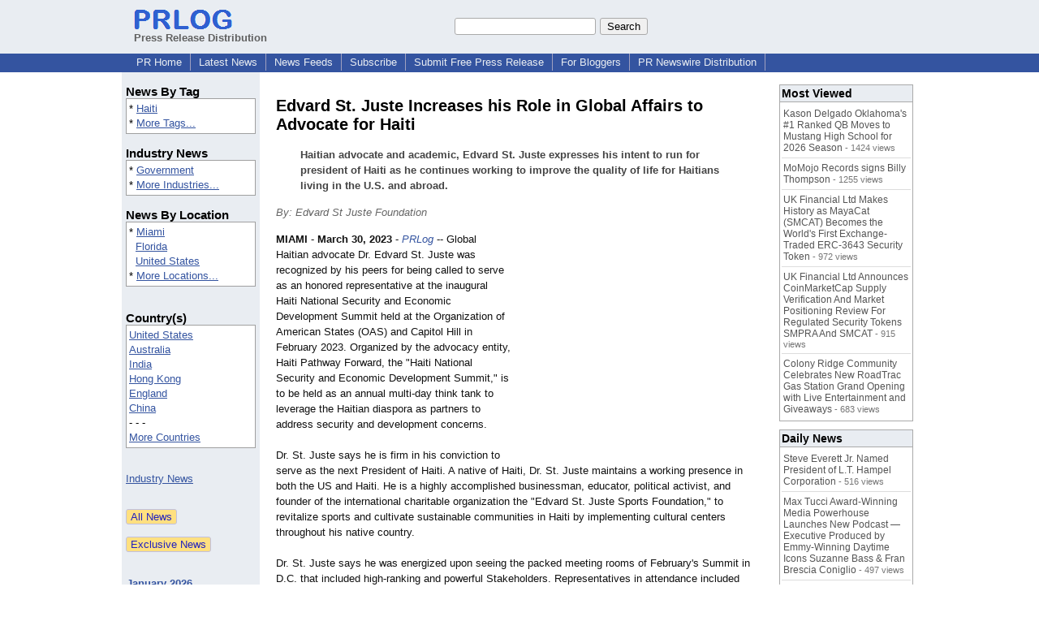

--- FILE ---
content_type: text/html; charset=utf-8
request_url: https://www.google.com/recaptcha/api2/aframe
body_size: 268
content:
<!DOCTYPE HTML><html><head><meta http-equiv="content-type" content="text/html; charset=UTF-8"></head><body><script nonce="Yv4k0pbW7yMjF1Gnw_d2vQ">/** Anti-fraud and anti-abuse applications only. See google.com/recaptcha */ try{var clients={'sodar':'https://pagead2.googlesyndication.com/pagead/sodar?'};window.addEventListener("message",function(a){try{if(a.source===window.parent){var b=JSON.parse(a.data);var c=clients[b['id']];if(c){var d=document.createElement('img');d.src=c+b['params']+'&rc='+(localStorage.getItem("rc::a")?sessionStorage.getItem("rc::b"):"");window.document.body.appendChild(d);sessionStorage.setItem("rc::e",parseInt(sessionStorage.getItem("rc::e")||0)+1);localStorage.setItem("rc::h",'1768985747002');}}}catch(b){}});window.parent.postMessage("_grecaptcha_ready", "*");}catch(b){}</script></body></html>